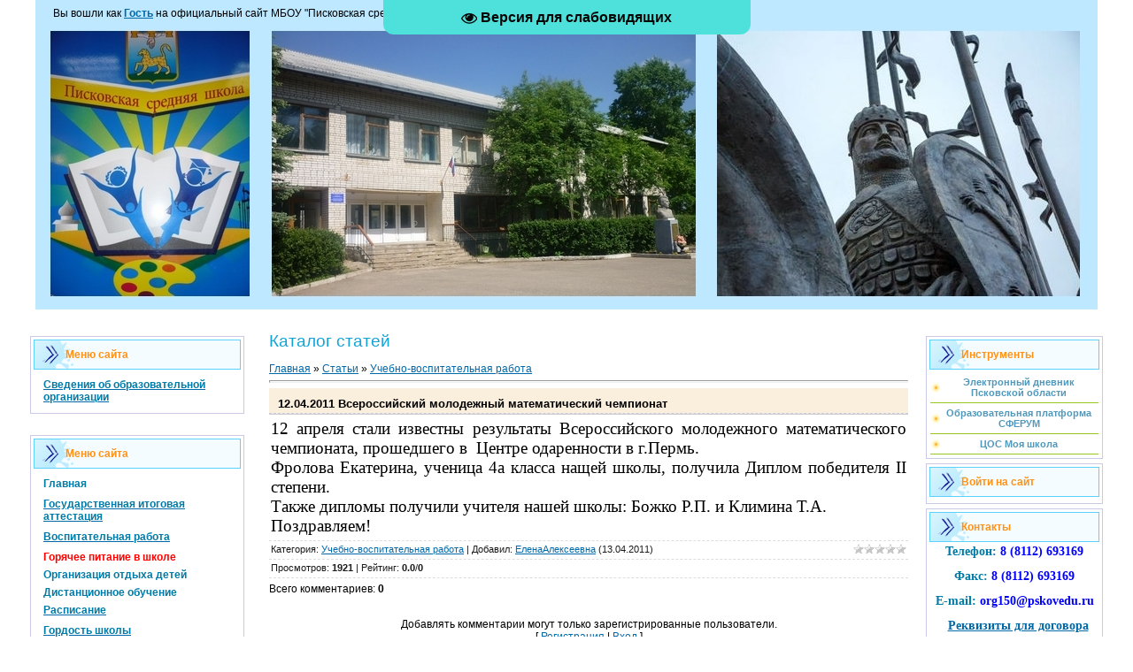

--- FILE ---
content_type: text/html; charset=UTF-8
request_url: https://piscovichi.ru/publ/3-1-0-89
body_size: 12994
content:
<html>
<head>
<meta http-equiv="content-type" content="text/html; charset=UTF-8">
<title>12.04.2011 Всероссийский молодежный математический чемпионат - Учебно-воспитательная работа  - Каталог статей - МБОУ Писковская средняя общеобразовательная школа</title>

<link type="text/css" rel="stylesheet" href="/_st/my.css" />

	<link rel="stylesheet" href="/.s/src/base.min.css?v=221108" />
	<link rel="stylesheet" href="/.s/src/layer1.min.css?v=221108" />

	<script src="/.s/src/jquery-1.12.4.min.js"></script>
	
	<script src="/.s/src/uwnd.min.js?v=221108"></script>
	<script src="//s727.ucoz.net/cgi/uutils.fcg?a=uSD&ca=2&ug=999&isp=1&r=0.383187825225662"></script>
	<link rel="stylesheet" href="/.s/src/ulightbox/ulightbox.min.css" />
	<link rel="stylesheet" href="/.s/src/social.css" />
	<script src="/.s/src/ulightbox/ulightbox.min.js"></script>
	<script src="/.s/src/visually_impaired.min.js"></script>
	<script>
/* --- UCOZ-JS-DATA --- */
window.uCoz = {"sign":{"5255":"Помощник","3125":"Закрыть","7251":"Запрошенный контент не может быть загружен. Пожалуйста, попробуйте позже.","7252":"Предыдущий","7253":"Начать слайд-шоу","7254":"Изменить размер","5458":"Следующий","7287":"Перейти на страницу с фотографией."},"language":"ru","module":"publ","layerType":1,"ssid":"407157221261574536143","uLightboxType":1,"country":"US","site":{"id":"0piscovichi","host":"piscovichi.ucoz.ru","domain":"piscovichi.ru"}};
/* --- UCOZ-JS-CODE --- */
	var uhe    = 2;
	var lng    = 'ru';
	var has    = 0;
	var imgs   = 0;
	var bg     = 1;
	var hwidth = 0;
	var bgs    = [1, 2 ];
	var fonts  = [18,20,22,24,26,28];
	var eyeSVG = '<?xml version="1.0" encoding="utf-8"?><svg width="18" height="18" viewBox="0 0 1750 1750" xmlns="http://www.w3.org/2000/svg"><path fill="#050505" d="M1664 960q-152-236-381-353 61 104 61 225 0 185-131.5 316.5t-316.5 131.5-316.5-131.5-131.5-316.5q0-121 61-225-229 117-381 353 133 205 333.5 326.5t434.5 121.5 434.5-121.5 333.5-326.5zm-720-384q0-20-14-34t-34-14q-125 0-214.5 89.5t-89.5 214.5q0 20 14 34t34 14 34-14 14-34q0-86 61-147t147-61q20 0 34-14t14-34zm848 384q0 34-20 69-140 230-376.5 368.5t-499.5 138.5-499.5-139-376.5-368q-20-35-20-69t20-69q140-229 376.5-368t499.5-139 499.5 139 376.5 368q20 35 20 69z"/></svg>';
	jQuery(function ($) {
		document.body.insertAdjacentHTML('afterBegin', '<a id="uhvb" class="in-body top-centered " style="background-color:#4ee0db; color:#050505; " href="javascript:;" onclick="uvcl();" itemprop="copy">'+eyeSVG+' <b>Версия для слабовидящих</b></a>');
		uhpv(has);
	});
	

		function eRateEntry(select, id, a = 65, mod = 'publ', mark = +select.value, path = '', ajax, soc) {
			if (mod == 'shop') { path = `/${ id }/edit`; ajax = 2; }
			( !!select ? confirm(select.selectedOptions[0].textContent.trim() + '?') : true )
			&& _uPostForm('', { type:'POST', url:'/' + mod + path, data:{ a, id, mark, mod, ajax, ...soc } });
		}

		function updateRateControls(id, newRate) {
			let entryItem = self['entryID' + id] || self['comEnt' + id];
			let rateWrapper = entryItem.querySelector('.u-rate-wrapper');
			if (rateWrapper && newRate) rateWrapper.innerHTML = newRate;
			if (entryItem) entryItem.querySelectorAll('.u-rate-btn').forEach(btn => btn.remove())
		}
 function uSocialLogin(t) {
			var params = {"yandex":{"height":515,"width":870},"vkontakte":{"height":400,"width":790},"ok":{"height":390,"width":710}};
			var ref = escape(location.protocol + '//' + ('piscovichi.ru' || location.hostname) + location.pathname + ((location.hash ? ( location.search ? location.search + '&' : '?' ) + 'rnd=' + Date.now() + location.hash : ( location.search || '' ))));
			window.open('/'+t+'?ref='+ref,'conwin','width='+params[t].width+',height='+params[t].height+',status=1,resizable=1,left='+parseInt((screen.availWidth/2)-(params[t].width/2))+',top='+parseInt((screen.availHeight/2)-(params[t].height/2)-20)+'screenX='+parseInt((screen.availWidth/2)-(params[t].width/2))+',screenY='+parseInt((screen.availHeight/2)-(params[t].height/2)-20));
			return false;
		}
		function TelegramAuth(user){
			user['a'] = 9; user['m'] = 'telegram';
			_uPostForm('', {type: 'POST', url: '/index/sub', data: user});
		}
function loginPopupForm(params = {}) { new _uWnd('LF', ' ', -250, -100, { closeonesc:1, resize:1 }, { url:'/index/40' + (params.urlParams ? '?'+params.urlParams : '') }) }
/* --- UCOZ-JS-END --- */
</script>

	<style>.UhideBlock{display:none; }</style>
	<script type="text/javascript">new Image().src = "//counter.yadro.ru/hit;noadsru?r"+escape(document.referrer)+(screen&&";s"+screen.width+"*"+screen.height+"*"+(screen.colorDepth||screen.pixelDepth))+";u"+escape(document.URL)+";"+Date.now();</script>
</head>

<body>
<div id="utbr8214" rel="s727"></div>
<div id="contanier" align="center">
<!--U1AHEADER1Z--><td< td=""></td<><table border="0" cellpadding="0" cellspacing="0" class="header" #050505="">
<tbody><tr><td class="data-block"> <a>Вы вошли как </a><a href=""><b>Гость</b></a>&nbsp;на официальный сайт МБОУ "Писковская средняя общеобразовательная школа" |&nbsp;<a href="/index/10">Выход</a><br></td></tr>
<tr><td <tr=""><td< td=""></td<></td><td rowspan="1"><br></td><td rowspan="1"><br></td></tr></tbody></table>&nbsp;&nbsp;<!--/U1AHEADER1Z-->

<!-- <middle> -->
<table border="0" cellpadding="0" cellspacing="0" width="1212">
<tr>
<td valign="top" style="width:200px;">
<!--U1CLEFTER1Z-->
<!-- <block1202> -->
<table class="boxTable"><tbody><tr><th><!-- <bt> -->Меню сайта<!-- </bt> --></th></tr><tr><td class="boxContent"><!-- <bc> --><ul id="sliding-navigation">
<a onclick="$('#menu10').slideToggle('slow');" href="javascript://"><li class="sliding-element"><h3>Сведения об образовательной организации</h3></li></a> 
</font><div id="menu10" style="display: none;"><font color="#007ba7"> 

<li class="sliding-element"><a href="https://org150.pskovedu.ru/page/org150_open_data?ID=150 "onclick="window.open(this.href, '', 'resizable=no,status=no,location=no,toolbar=no,menubar=no,fullscreen=no,scrollbars=no,dependent=no,width=1250,left=200,height=700,top=100'); return false;"><strong><font color="#007ba7">- > Основные сведения</font></strong></a></li><font color="#007ba7">
 
<li class="sliding-element"><a href="https://org150.pskovedu.ru/page/org150_open_data?ID=150&TYPE=strucure "onclick="window.open(this.href, '', 'resizable=no,status=no,location=no,toolbar=no,menubar=no,fullscreen=no,scrollbars=no,dependent=no,width=1250,left=200,height=700,top=100'); return false;"><strong><font color="#007ba7">- > Структура и органы управления ОО</font></strong></a></li><font color="#007ba7">
 

<a onclick="$('#menu11').slideToggle('slow');" href="javascript://"><li class="sliding-element"><h3>- > Документы</h3></li></a> 
<div id="menu11" style="display: none;">
<li class="sliding-element"><a href="https://org150.pskovedu.ru/page/org150_open_data?ID=150&TYPE=docs "onclick="window.open(this.href, '', 'resizable=no,status=no,location=no,toolbar=no,menubar=no,fullscreen=no,scrollbars=no,dependent=no,width=1250,left=200,height=700,top=100'); return false;"><strong><font color="#ff0000">- Писковская школа</font></strong></a></li><font color="#ff0000"> 
<li class="sliding-element"><a href="https://org149.pskovedu.ru/page/org149_open_data?ID=149&TYPE=docs "onclick="window.open(this.href, '', 'resizable=no,status=no,location=no,toolbar=no,menubar=no,fullscreen=no,scrollbars=no,dependent=no,width=1250,left=200,height=700,top=100'); return false;"><strong><font color="#ff0000">- Остенская школа</font></strong></a></li><font color="#ff0000">
<li class="sliding-element"><a href="https://org423.pskovedu.ru/page/org423_open_data?ID=423&TYPE=docs "onclick="window.open(this.href, '', 'resizable=no,status=no,location=no,toolbar=no,menubar=no,fullscreen=no,scrollbars=no,dependent=no,width=1250,left=200,height=700,top=100'); return false;"><strong><font color="#ff0000">- Верхолинская школа</font></strong></a></li><font color="#ff0000">
<li class="sliding-element"><a href="https://org414.pskovedu.ru/page/org414_open_data?ID=414&TYPE=docs "onclick="window.open(this.href, '', 'resizable=no,status=no,location=no,toolbar=no,menubar=no,fullscreen=no,scrollbars=no,dependent=no,width=1250,left=200,height=700,top=100'); return false;"><strong><font color="#ff0000">- Залитская школа</font></strong></a></li><font color="#ff0000">
<li class="sliding-element"><a href="https://org2155.pskovedu.ru/page/org2155_open_data?ID=2155&TYPE=docs "onclick="window.open(this.href, '', 'resizable=no,status=no,location=no,toolbar=no,menubar=no,fullscreen=no,scrollbars=no,dependent=no,width=1250,left=200,height=700,top=100'); return false;"><strong><font color="#ff0000">- Детский сад "Рябинушка"</font></strong></a></li><font color="#ff0000">
<li class="sliding-element"><a href="https://org2152.pskovedu.ru/page/org2152_open_data?ID=2152&TYPE=docs "onclick="window.open(this.href, '', 'resizable=no,status=no,location=no,toolbar=no,menubar=no,fullscreen=no,scrollbars=no,dependent=no,width=1250,left=200,height=700,top=100'); return false;"><strong><font color="#ff0000">- Детский сад "Родничок"</font></strong></a></li><font color="#ff0000">
<li class="sliding-element"><a href="https://org2210.pskovedu.ru/page/org2210_open_data?ID=2210&TYPE=docs "onclick="window.open(this.href, '', 'resizable=no,status=no,location=no,toolbar=no,menubar=no,fullscreen=no,scrollbars=no,dependent=no,width=1250,left=200,height=700,top=100'); return false;"><strong><font color="#ff0000">- Детский сад "Страна детства"</font></strong></a></li><font color="#ff0000">
</div><font color="#007ba7">


<a onclick="$('#menu12').slideToggle('slow');" href="javascript://"><li class="sliding-element"><h3>- > Образование</h3></li></a> 
</font><div id="menu12" style="display: none;"><font color="#007ba7"> 
<li class="sliding-element"><a href="https://org150.pskovedu.ru/page/org150_open_data?ID=150&TYPE=soderganie "onclick="window.open(this.href, '', 'resizable=no,status=no,location=no,toolbar=no,menubar=no,fullscreen=no,scrollbars=no,dependent=no,width=1250,left=200,height=700,top=100'); return false;"><strong><font color="#ff0000">- Писковская школа</font></strong></a></li><font color="#ff0000"> 
<li class="sliding-element"><a href="https://org149.pskovedu.ru/page/org149_open_data?ID=149&TYPE=soderganie "onclick="window.open(this.href, '', 'resizable=no,status=no,location=no,toolbar=no,menubar=no,fullscreen=no,scrollbars=no,dependent=no,width=1250,left=200,height=700,top=100'); return false;"><strong><font color="#ff0000">- Остенская школа</font></strong></a></li><font color="#ff0000">
<li class="sliding-element"><a href="https://org423.pskovedu.ru/page/org423_open_data?ID=423&TYPE=soderganie "onclick="window.open(this.href, '', 'resizable=no,status=no,location=no,toolbar=no,menubar=no,fullscreen=no,scrollbars=no,dependent=no,width=1250,left=200,height=700,top=100'); return false;"><strong><font color="#ff0000">- Верхолинская школа</font></strong></a></li><font color="#ff0000">
<li class="sliding-element"><a href="https://org414.pskovedu.ru/page/org414_open_data?ID=414&TYPE=soderganie "onclick="window.open(this.href, '', 'resizable=no,status=no,location=no,toolbar=no,menubar=no,fullscreen=no,scrollbars=no,dependent=no,width=1250,left=200,height=700,top=100'); return false;"><strong><font color="#ff0000">- Залитская школа</font></strong></a></li><font color="#ff0000">
<li class="sliding-element"><a href="https://org2155.pskovedu.ru/page/org2155_open_data?ID=2155&TYPE=soderganie "onclick="window.open(this.href, '', 'resizable=no,status=no,location=no,toolbar=no,menubar=no,fullscreen=no,scrollbars=no,dependent=no,width=1250,left=200,height=700,top=100'); return false;"><strong><font color="#ff0000">- Детский сад "Рябинушка"</font></strong></a></li><font color="#ff0000">
<li class="sliding-element"><a href="https://org2152.pskovedu.ru/page/org2152_open_data?ID=2152&TYPE=soderganie "onclick="window.open(this.href, '', 'resizable=no,status=no,location=no,toolbar=no,menubar=no,fullscreen=no,scrollbars=no,dependent=no,width=1250,left=200,height=700,top=100'); return false;"><strong><font color="#ff0000">- Детский сад "Родничок"</font></strong></a></li><font color="#ff0000">
<li class="sliding-element"><a href="https://org2210.pskovedu.ru/page/org2210_open_data?ID=2210&TYPE=soderganie "onclick="window.open(this.href, '', 'resizable=no,status=no,location=no,toolbar=no,menubar=no,fullscreen=no,scrollbars=no,dependent=no,width=1250,left=200,height=700,top=100'); return false;"><strong><font color="#ff0000">- Детский сад "Страна детства"</font></strong></a></li><font color="#ff0000">
</div>


<li class="sliding-element"><a href="https://org150.pskovedu.ru/page/org150_open_data?ID=150&TYPE=management "onclick="window.open(this.href, '', 'resizable=no,status=no,location=no,toolbar=no,menubar=no,fullscreen=no,scrollbars=no,dependent=no,width=1250,left=200,height=700,top=100'); return false;"><strong><font color="#007ba7">- > Руководство</font></strong></a></li><font color="#007ba7">
 
<li class="sliding-element"><a href="https://org150.pskovedu.ru/page/org150_open_data?ID=150&TYPE=kadri "onclick="window.open(this.href, '', 'resizable=no,status=no,location=no,toolbar=no,menubar=no,fullscreen=no,scrollbars=no,dependent=no,width=1250,left=200,height=700,top=100'); return false;"><strong><font color="#007ba7">- > Педагогический состав</font></strong></a></li><font color="#007ba7">
 
<li class="sliding-element"><a href="https://org150.pskovedu.ru/page/org150_open_data?ID=150&TYPE=mth "onclick="window.open(this.href, '', 'resizable=no,status=no,location=no,toolbar=no,menubar=no,fullscreen=no,scrollbars=no,dependent=no,width=1250,left=200,height=700,top=100'); return false;"><strong><font color="#007ba7">- > Материально-техническое обеспечение и оснащенность образовательного процесса. Доступная среда</font></strong></a></li><font color="#007ba7">
 
<li class="sliding-element"><a href="https://org150.pskovedu.ru/page/org150_open_data?ID=150&TYPE=soc_usl "onclick="window.open(this.href, '', 'resizable=no,status=no,location=no,toolbar=no,menubar=no,fullscreen=no,scrollbars=no,dependent=no,width=1250,left=200,height=700,top=100'); return false;"><strong><font color="#007ba7">- > Стипендии и меры поддержки обучающихся</font></strong></a></li><font color="#007ba7">
 
<li class="sliding-element"><a href="https://org150.pskovedu.ru/page/org150_open_data?ID=150&TYPE=platnie "onclick="window.open(this.href, '', 'resizable=no,status=no,location=no,toolbar=no,menubar=no,fullscreen=no,scrollbars=no,dependent=no,width=1250,left=200,height=700,top=100'); return false;"><strong><font color="#007ba7">- > Платные образовательные услуги</font></strong></a></li><font color="#007ba7">
 
<li class="sliding-element"><a href="https://org150.pskovedu.ru/page/org150_open_data?ID=150&TYPE=fin-hoz "onclick="window.open(this.href, '', 'resizable=no,status=no,location=no,toolbar=no,menubar=no,fullscreen=no,scrollbars=no,dependent=no,width=1250,left=200,height=700,top=100'); return false;"><strong><font color="#007ba7">- > Финансово-хозяйственная деятельность</font></strong></a></li><font color="#007ba7">


<a onclick="$('#menu13').slideToggle('slow');" href="javascript://"><li class="sliding-element"><h3>- > Вакантные места для приема (перевода) обучающихся</h3></li></a> 
</font><div id="menu13" style="display: none;"><font color="#007ba7"> 
<li class="sliding-element"><a href="https://org150.pskovedu.ru/page/org150_open_data?ID=150&TYPE=vakantnie "onclick="window.open(this.href, '', 'resizable=no,status=no,location=no,toolbar=no,menubar=no,fullscreen=no,scrollbars=no,dependent=no,width=1250,left=200,height=700,top=100'); return false;"><strong><font color="#ff0000">- Писковская школа</font></strong></a></li><font color="#ff0000"> 
<li class="sliding-element"><a href="https://org149.pskovedu.ru/page/org149_open_data?ID=149&TYPE=vakantnie "onclick="window.open(this.href, '', 'resizable=no,status=no,location=no,toolbar=no,menubar=no,fullscreen=no,scrollbars=no,dependent=no,width=1250,left=200,height=700,top=100'); return false;"><strong><font color="#ff0000">- Остенская школа</font></strong></a></li><font color="#ff0000">
<li class="sliding-element"><a href="https://org423.pskovedu.ru/page/org423_open_data?ID=423&TYPE=vakantnie "onclick="window.open(this.href, '', 'resizable=no,status=no,location=no,toolbar=no,menubar=no,fullscreen=no,scrollbars=no,dependent=no,width=1250,left=200,height=700,top=100'); return false;"><strong><font color="#ff0000">- Верхолинская школа</font></strong></a></li><font color="#ff0000">
<li class="sliding-element"><a href="https://org414.pskovedu.ru/page/org414_open_data?ID=414&TYPE=vakantnie "onclick="window.open(this.href, '', 'resizable=no,status=no,location=no,toolbar=no,menubar=no,fullscreen=no,scrollbars=no,dependent=no,width=1250,left=200,height=700,top=100'); return false;"><strong><font color="#ff0000">- Залитская школа</font></strong></a></li><font color="#ff0000">
<li class="sliding-element"><a href="https://org2155.pskovedu.ru/page/org2155_open_data?ID=2155&TYPE=vakantnie "onclick="window.open(this.href, '', 'resizable=no,status=no,location=no,toolbar=no,menubar=no,fullscreen=no,scrollbars=no,dependent=no,width=1250,left=200,height=700,top=100'); return false;"><strong><font color="#ff0000">- Детский сад "Рябинушка"</font></strong></a></li><font color="#ff0000">
<li class="sliding-element"><a href="https://org2152.pskovedu.ru/page/org2152_open_data?ID=2152&TYPE=vakantnie "onclick="window.open(this.href, '', 'resizable=no,status=no,location=no,toolbar=no,menubar=no,fullscreen=no,scrollbars=no,dependent=no,width=1250,left=200,height=700,top=100'); return false;"><strong><font color="#ff0000">- Детский сад "Родничок"</font></strong></a></li><font color="#ff0000">
<li class="sliding-element"><a href="https://org2210.pskovedu.ru/page/org2210_open_data?ID=2210&TYPE=vakantnie "onclick="window.open(this.href, '', 'resizable=no,status=no,location=no,toolbar=no,menubar=no,fullscreen=no,scrollbars=no,dependent=no,width=1250,left=200,height=700,top=100'); return false;"><strong><font color="#ff0000">- Детский сад "Страна детства"</font></strong></a></li><font color="#ff0000">
</div>



<li class="sliding-element"><a href="https://org150.pskovedu.ru/page/org150_open_data?ID=150&TYPE=infsec "onclick="window.open(this.href, '', 'resizable=no,status=no,location=no,toolbar=no,menubar=no,fullscreen=no,scrollbars=no,dependent=no,width=1250,left=200,height=700,top=100'); return false;"><strong><font color="#007ba7">- > Информационная безопасность</font></strong></a></li><font color="#007ba7">
 
<li class="sliding-element"><a href="https://org150.pskovedu.ru/page/org150_open_data?ID=150&TYPE=international "onclick="window.open(this.href, '', 'resizable=no,status=no,location=no,toolbar=no,menubar=no,fullscreen=no,scrollbars=no,dependent=no,width=1250,left=200,height=700,top=100'); return false;"><strong><font color="#007ba7">- > Международное сотрудничество</font></strong></a></li><font color="#007ba7">

<li class="sliding-element"><a href="https://org150.pskovedu.ru/page/org150_open_data?ID=150&TYPE=food "onclick="window.open(this.href, '', 'resizable=no,status=no,location=no,toolbar=no,menubar=no,fullscreen=no,scrollbars=no,dependent=no,width=1250,left=200,height=700,top=100'); return false;"><strong><font color="#007ba7">- > Организация питания в образовательной организации</font></strong></a></li><font color="#007ba7">

 
 </ul><!-- </bc> --></font></font></font></font></font></font></font></font></font></font></font></font></font></font></font></div></ul></div></td></tr></tbody></table><br>
<!-- </block1202> -->

<!-- <block1844> -->
<table class="boxTable"><tbody><tr><th><!-- <bt> -->Меню сайта<!-- </bt> --></th></tr><tr><td class="boxContent"><!-- <bc> --><div align="left"> 
 <ul id="sliding-navigation"> 
 <div id="menu1">
 <li class="sliding-element"><a href="/"><strong><font color="#007ba7">Главная</font></strong></a></li><font color="#007ba7"> 
 </font>
 <ul id="sliding-navigation"><font color="#007ba7"> 
<a onclick="$('#menu4').slideToggle('slow');" href="javascript://"><li class="sliding-element"><h3>Государственная итоговая аттестация</h3></li></a> 
 <ul id="sliding-navigation"> 
 <div id="menu4" style="display: none;"> 
 <li class="sliding-element"><a href="http://piscovichi.ru/index/0-151"><strong><font color="#ff0000">- ЕГЭ</font></strong></a></li><font color="#ff0000"> 
 <li class="sliding-element"><a href="http://piscovichi.ru/index/0-152"><strong><font color="#ff0000">- ОГЭ</font></strong></a></li><font color="#ff0000"> 
 </font></font></font></font></div><font color="#ff0000"><font color="#ff0000"><font color="#ff0000"> 
 </font></font></font></ul><font color="#ff0000"><font color="#ff0000"><font color="#ff0000">

<a onclick="$('#menu6').slideToggle('slow');" href="javascript://"><li class="sliding-element"><h3>Воспитательная работа</h3></li></a> 
 <ul id="sliding-navigation"> 
 <div id="menu6" style="display: none;"> 
 <li class="sliding-element"><a href="http://piscovichi.ru/load/3-1-0-103"><strong><font color="#ff0000">- Социально-психологическое тестирование</font></strong></a></li><font color="#ff0000"> 
 <li class="sliding-element"><a href="http://piscovichi.ru/load/3-1-0-111"><strong><font color="#ff0000">- Ответственное родительство</font></strong></a></li><font color="#ff0000">
 <li class="sliding-element"><a href="http://piscovichi.ru/load/3-1-0-113"><strong><font color="#ff0000">- Профилактическая работа</font></strong></a></li><font color="#ff0000"> 
<li class="sliding-element"><a href="http://piscovichi.ru/load/3-1-0-112"><strong><font color="#ff0000">- Документы</font></strong></a></li><font color="#ff0000"> 
<li class="sliding-element"><a href="http://piscovichi.ru/load/3-1-0-115"><strong><font color="#ff0000">- Информация</font></strong></a></li><font color="#ff0000">
 </font></font></font></font></div><font color="#ff0000"><font color="#ff0000"><font color="#ff0000"> 
 </font></font></font></ul><font color="#ff0000"><font color="#ff0000"><font color="#ff0000">

 <li class="sliding-element"><a href="http://piscovichi.ru/load/10-1-0-106"><strong><font color="#ff0000">Горячее питание в школе</font></strong></a></li><font color="#ff0000"> 
 <li class="sliding-element"><a href="http://piscovichi.ru/load/5-1-0-116"><strong><font color="#007ba7">Организация отдыха детей</font></strong></a></li><font color="#007ba7">
 
 <li class="sliding-element"><a href="http://piscovichi.ru/load/4-1-0-105"><strong><font color="#007ba7">Дистанционное обучение</font></strong></a></li><font color="#007ba7"> 


 
 <a onclick="$('#menu9').slideToggle('slow');" href="javascript://"><li class="sliding-element"><h3>Расписание</h3></li></a> 
 <ul id="sliding-navigation"> 
 <div id="menu9" style="display: none;"> 
 <li class="sliding-element"><a href="http://piscovichi.ru/load/raspisanie/raspisanie_zvonkov/6-1-0-22"><strong><font color="#ff0000">- звонков</font></strong></a></li><font color="#ff0000"> 
 <li class="sliding-element"><a href="http://piscovichi.ru/load/raspisanie/raspisanie/6-1-0-21"><strong><font color="#ff0000">- ежедневное</font></strong></a></li><font color="#ff0000"> 
 <li class="sliding-element"><a href="https://piscovichi.ru/Documents/4obrazovanie/2025-2026/raspisanie_na_2025-2026.pdf" target="_blank"><strong><font color="#ff0000">- уроков</font></strong></a></li><font color="#ff0000"> 
 <li class="sliding-element"><a href="https://piscovichi.ru/Documents/4obrazovanie/2025-2026/kug_2025-2026.pdf" target="_blank"><strong><font color="#ff0000">- годовой календарный график</font></strong></a></li><font color="#ff0000"> 
<li class="sliding-element"><a href="https://pskovedu.ru/docs/download/173B4C620DAD35216B030813F026DCA9" target="_blank"><strong><font color="#ff0000">- график проведения оценочных процедур</font></strong></a></li><font color="#ff0000"> 
 </font></font></font></font></div><font color="#ff0000"><font color="#ff0000"><font color="#ff0000"> 
 </font></font></font></ul><font color="#ff0000"><font color="#ff0000"><font color="#ff0000">
 <ul id="sliding-navigation"> 
<a onclick="$('#menu2').slideToggle('slow');" href="javascript://"><li class="sliding-element"><h3>Гордость школы</h3></li></a> 
 <div id="menu2" style="display: none;"> 
 <li class="sliding-element"><a href="http://piscovichi.ru/index/pedagogi_veterany/0-37"><strong><font color="#ff0000">- Педагоги-ветераны</font></strong></a></li><font color="#ff0000"> 
 <li class="sliding-element"><a href="http://piscovichi.ru/index/0-177"><strong><font color="#ff0000">- Директора</font></strong></a></li><font color="#ff0000"> 
 <li class="sliding-element"><a href="http://piscovichi.ru/index/izvestnye_vypuskniki/0-38"><strong><font color="#ff0000">- Известные выпускники</font></strong></a></li><font color="#ff0000">
 <li class="sliding-element"><a href="http://piscovichi.ru/index/medalisty/0-39"><strong><font color="#ff0000">- Медалисты</font></strong></a></li><font color="#ff0000"> 
 </font></font></font></div><font color="#ff0000"><font color="#ff0000"><font color="#ff0000"> 
 </font></font></font></ul><font color="#ff0000"><font color="#ff0000"><font color="#ff0000"> 
 <li class="sliding-element"><a href="http://piscovichi.ru/index/0-216"><strong><font color="#007ba7">Итоги работы школьного исследовательского общества</font></strong></a></li><font color="#007ba7">
 
 <li class="sliding-element"><a href="https://piscovichi.ru/load/10-1-0-100"><strong><font color="#007ba7">Точка Роста</font></strong></a></li><font color="#007ba7"> 
 <li class="sliding-element"><a href="https://piscovichi.ru/load/7-1-0-128"><strong><font color="#007ba7">Библиотека</font></strong></a></li><font color="#007ba7"> 
 <li class="sliding-element"><a href="http://piscovichi.ru//index/bezopasnost_uvp/0-24"><strong><font color="#007ba7">Комплексная безопасность</font></strong></a></li><font color="#007ba7"> 
 <li class="sliding-element"><a href="http://piscovichi.ru/index/0-223"><strong><font color="#ff0000">Телефоны Горячих линий</font></strong></a></li><font color="#ff0000"> 
 <li class="sliding-element"><a href="http://piscovichi.ru/index/0-193"><strong><font color="#007ba7">Антикоррупционная политика</font></strong></a></li><font color="#007ba7">
 <li class="sliding-element"><a href="http://piscovichi.ru/index/0-2"><strong><font color="#007ba7">О школе</font></strong></a></li><font color="#007ba7"> 
 <li class="sliding-element"><a href="http://piscovichi.ru/index/o_sajte/0-166"><strong><font color="#007ba7">О сайте</font></strong></a></li><!-- </bc> --></font></font></font></font></font></font></font></font></font></font></font></font></font></font></font></div></ul></div></td></tr></tbody></table><br>
<!-- </block1844> -->

<!-- <block1200> -->
<table class="boxTable"><tbody><tr><th><!-- <bt> -->Новостная лента<!-- </bt> --></th></tr><tr><td class="boxContent"><!-- <bc> --><div align="left"> 
 <ul id="sliding-navigation"> 
 <a onclick="$('#menu20').slideToggle('slow');" href="javascript://"><li class="sliding-element"><h3>По тематике</h3></li></a> 
 <div id="menu20" style="display: none;"> 
<li class="sliding-element"><a href="http://piscovichi.ru/news/1-0-9"><strong><font color="#ff0000">- для родителей</font></strong></a></li><font color="#ff0000">
 <li class="sliding-element"><a href="http://piscovichi.ru/news/1-0-1"><strong><font color="#ff0000">- ученье-свет</font></strong></a></li><font color="#ff0000">
 <li class="sliding-element"><a href="http://piscovichi.ru/news/1-0-3"><strong><font color="#ff0000">- спорт и туризм</font></strong></a></li><font color="#ff0000"> 
 <li class="sliding-element"><a href="http://piscovichi.ru/news/1-0-6"><strong><font color="#ff0000">- конкурсы</font></strong></a></li><font color="#ff0000"> 
 <li class="sliding-element"><a href="http://piscovichi.ru/news/1-0-2"><strong><font color="#ff0000">- праздники</font></strong></a></li><font color="#ff0000"> 
 <li class="sliding-element"><a href="http://piscovichi.ru/news/1-0-4"><strong><font color="#ff0000">- экскурсии</font></strong></a></li><font color="#ff0000"> 
 <li class="sliding-element"><a href="http://piscovichi.ru/news/1-0-5"><strong><font color="#ff0000">- наше творчество</font></strong></a></li><font color="#ff0000"> 
 <li class="sliding-element"><a href="http://piscovichi.ru/news/1-0-7"><strong><font color="#ff0000">- классные часы</font></strong></a></li><font color="#ff0000"> 
 <li class="sliding-element"><a href="http://piscovichi.ru/news/1-0-8"><strong><font color="#ff0000">- оздоровительный лагерь "Непоседы"</font></strong></a></li><font color="#ff0000">
 <li class="sliding-element"><a href="http://piscovichi.ru/news/1-0-10"><strong><font color="#ff0000">- Точка роста</font></strong></a></li><font color="#ff0000"> 
 <li class="sliding-element"><a href="http://piscovichi.ru/news/1-0-11"><strong><font color="#ff0000">- Патриотическое направление</font></strong></a></li><font color="#ff0000"> 
 <li class="sliding-element"><a href="http://piscovichi.ru/news/1-0-12"><strong><font color="#ff0000">- Наши гости</font></strong></a></li><font color="#ff0000"> 
 </font></font></font></font></font></font></font></div><font color="#ff0000"><font color="#ff0000"><font color="#ff0000"> 
 </font></font></font></ul><font color="#ff0000"><font color="#ff0000"><font color="#ff0000">
 <ul id="sliding-navigation"> 
 <a onclick="$('#menu21').slideToggle('slow');" href="javascript://"><li class="sliding-element"><h3>По школам</h3></li></a> 
 <div id="menu21" style="display: none;"> 
 <li class="sliding-element"><a href="http://piscovichi.ru/news/0-0-0-0-17-137"><strong><font color="#ff0000">- Писковская школа</font></strong></a></li><font color="#ff0000">
 <li class="sliding-element"><a href="http://piscovichi.ru/news/0-0-0-0-17-148"><strong><font color="#ff0000">- Остенская школа</font></strong></a></li><font color="#ff0000"> 
 <li class="sliding-element"><a href="http://piscovichi.ru/news/0-0-0-0-17-147"><strong><font color="#ff0000">- Верхолинская школа</font></strong></a></li><font color="#ff0000"> 
 <li class="sliding-element"><a href="http://piscovichi.ru/news/0-0-0-0-17-149" onclick="window.open(this.href, '', 'resizable=no,status=no,location=no,toolbar=no,menubar=no,fullscreen=no,scrollbars=no,dependent=no,width=1000,left=50,height=700,top=50'); return false;" ><strong><font color="#ff0000">- ДОУ Рябинушка</font></strong></a></li><font color="#ff0000"> 
 </font></font></font></font></font></font></font></div><font color="#ff0000"><font color="#ff0000"><font color="#ff0000"> 
 </font></font></font></ul><font color="#ff0000"><font color="#ff0000"><font color="#ff0000"><!-- </bc> --></font></font></font></font></font></font></font></font></font></font></font></font></font></font></font></div></ul></div></td></tr></tbody></table><br>
<!-- </block1200> -->



























































































































































































































































































































































































































































































































































































































































<div style="line-height: 20.8px;"><a href="http://piscovichi.ru/load/10-1-0-100" style="font-family: 'Times New Roman'; font-size: 16px; line-height: 25.6px; text-align: center;"><img alt="" src="https://piscovichi.ru/tochkarosta/image1.jpg" style="width: 250px; height: 133px;"></a></div><div style="line-height: 20.8px;"><br></div>
<div style="line-height: 20.8px;"><a href="http://piscovichi.ru/load/10-1-0-104" style="font-family: 'Times New Roman'; font-size: 16px; line-height: 25.6px; text-align: center;"><img alt="" src="https://piscovichi.ru/Documents/0glavnaya/pobede75/75let.jpg" style="width: 210px; height: 242px;"></a></div><div style="line-height: 10px;"><br></div>
<div style="line-height: 20.8px;"><a href="https://год2020.рф/" style="font-family: 'Times New Roman'; font-size: 16px; line-height: 25.6px; text-align: center;"><img alt="" src="https://piscovichi.ru/Documents/0glavnaya/god_pamjati_i_slavy_2020.png" style="width: 210px; height: 122px;"></a></div><div style="line-height: 10px;"><br></div>

<div style="line-height: 20.8px;"><a href="http://bus.gov.ru/pub/independentRating/main" style="font-family: 'Times New Roman'; font-size: 16px; line-height: 25.6px; text-align: center;"><img alt="" src="https://piscovichi.ru/Documents/0glavnaya/2017-11-30_11-16-182.png" style="width: 230px; height: 58px;"></a></div><div style="line-height: 20.8px;"><br></div>
<div style="line-height: 20.8px;"><a href="http://piscovichi.ru/load/10-1-0-97" style="font-family: 'Times New Roman'; font-size: 16px; line-height: 25.6px; text-align: center;"><img alt="" src="https://piscovichi.ru/Documents/0glavnaya/GTO/logo_GTO.jpg" style="width: 250px; height: 173px;"></a></div><div style="line-height: 20.8px;"><br></div>
<div style="line-height: 20.8px;"><a href="http://piscovichi.ru/load/10-1-0-107" style="font-family: 'Times New Roman'; font-size: 16px; line-height: 25.6px; text-align: center;"><img alt="" src="https://piscovichi.ru/Documents/0glavnaya/olimp/pjat_kolec2.jpg" style="width: 250px; height: 140px;"></a></div><div style="line-height: 20.8px;"><br></div>
<div style="line-height: 20.8px;"><a href="http://one.pskovedu.ru/" target="_blank"><img alt="" src="/Oformlenie/ehd.jpg" style="width: 240px; height: 63px;"></a></div>
<div style="line-height: 20.8px;"><span style="line-height: 20.8px;"><br></span></div><div style="line-height: 20.8px;"><span style="line-height: 20.8px;">&nbsp;&nbsp;</span><a href="https://piscovichi.ru/index/ege/0-151" style="font-size: 16px; line-height: 25.6px; text-align: center;"><img alt="" src="https://piscovichi.ru/Ege/2019/5_ere-1.jpg" style="width: 189px; height: 90px;"></a></div><div style="line-height: 20.8px;"><br></div>
<div style="line-height: 20.8px;"><a href="http://piscovichi.ru/index/gia/0-152" style="font-family: 'Times New Roman'; font-size: 16px; line-height: 25.6px; text-align: center;"><img alt="" src="https://piscovichi.ru/Oge/oge-logo.jpg" style="width: 189px; height: 67px;"></a></div><div style="line-height: 20.8px;"><br></div>
<div style="line-height: 20.8px;"><a href="http://piscovichi.ru/index/0-191" style="font-family: 'Times New Roman'; font-size: 50px; line-height: 25.6px; text-align: center;"><img alt="" src="https://piscovichi.ru/VPR/vpr-1.jpg" style="width: 189px; height: 93px;"></a></div><div style="line-height: 20.8px;"><br></div>
<style type="text/css">
#button-37062 {
cursor: pointer;
text-decoration: none;
display: inline-block;
background: #007fff;
padding: 7px 15px 7px 15px;
color: #ffffff;
font-family: Arial,Helvetica,FreeSans,Liberation Sans;
font-weight: bold;
font-style: normal;
font-size: 16px;
-webkit-box-shadow: 0px 2px 5px 0px #666666;
-khtml-box-shadow: 0px 2px 5px 0px #666666;
-moz-box-shadow: 0px 2px 5px 0px #666666;
-ms-box-shadow: 0px 2px 5px 0px #666666;
-o-box-shadow: 0px 2px 5px 0px #666666;
box-shadow: 0px 2px 5px 0px #666666;
-webkit-border-radius: 5px;
-khtml-border-radius: 5px;
-moz-border-radius: 5px;
-ms-border-radius: 5px;
-o-border-radius: 5px;
border-radius: 5px;
border-width: 1px;
border-style: solid;
border-color: #007fff;
}
</style>
 <script type="text/javascript" src="https://formdesigner.ru/js/widgets/popup.js"></script><a id="button-37062" target="_blank" onclick="FDPopup.open(37062, {'hideCloseBtn':false,'host':'formdesigner.ru','overlay':{'background':'#000000','opacity':0.1}}); return false;" href="http://formdesigner.ru/form/view/37062">Что Вам хотелось бы увидеть на нашем сайте?</a>
<!--/U1CLEFTER1Z-->

</td>

<td valign="top" style="padding:0px 20px 0px 20px;"><h1>Каталог статей</h1><!-- <body> --><table border="0" cellpadding="0" cellspacing="0" width="100%">
<tr>
<td width="80%"><a href="https://piscovichi.ru/"><!--<s5176>-->Главная<!--</s>--></a> &raquo; <a href="/publ/"><!--<s5208>-->Статьи<!--</s>--></a>  &raquo; <a href="/publ/3">Учебно-воспитательная работа</a></td>
<td align="right" style="white-space: nowrap;"></td>
</tr>
</table>
<hr />
<div class="eTitle" style="padding-bottom:3px;">12.04.2011 Всероссийский молодежный математический чемпионат</div>
<table border="0" width="100%" cellspacing="0" cellpadding="2" class="eBlock">
<tr><td class="eText" colspan="2"><font face="Times New Roman"><span style="font-size: 14pt;">12 апреля стали известны результаты Всероссийского молодежного математического чемпионата, прошедшего в&nbsp; Центре одаренности в г.Пермь.<br>Фролова Екатерина, ученица 4а класса нащей школы, получила Диплом победителя II степени.<br>Также дипломы получили учителя нашей школы: Божко Р.П. и Климина Т.А.<br>Поздравляем!<br></span></font> </td></tr>
<tr><td class="eDetails1" colspan="2"><div style="float:right">
		<style type="text/css">
			.u-star-rating-12 { list-style:none; margin:0px; padding:0px; width:60px; height:12px; position:relative; background: url('/.s/img/stars/3/12.png') top left repeat-x }
			.u-star-rating-12 li{ padding:0px; margin:0px; float:left }
			.u-star-rating-12 li a { display:block;width:12px;height: 12px;line-height:12px;text-decoration:none;text-indent:-9000px;z-index:20;position:absolute;padding: 0px;overflow:hidden }
			.u-star-rating-12 li a:hover { background: url('/.s/img/stars/3/12.png') left center;z-index:2;left:0px;border:none }
			.u-star-rating-12 a.u-one-star { left:0px }
			.u-star-rating-12 a.u-one-star:hover { width:12px }
			.u-star-rating-12 a.u-two-stars { left:12px }
			.u-star-rating-12 a.u-two-stars:hover { width:24px }
			.u-star-rating-12 a.u-three-stars { left:24px }
			.u-star-rating-12 a.u-three-stars:hover { width:36px }
			.u-star-rating-12 a.u-four-stars { left:36px }
			.u-star-rating-12 a.u-four-stars:hover { width:48px }
			.u-star-rating-12 a.u-five-stars { left:48px }
			.u-star-rating-12 a.u-five-stars:hover { width:60px }
			.u-star-rating-12 li.u-current-rating { top:0 !important; left:0 !important;margin:0 !important;padding:0 !important;outline:none;background: url('/.s/img/stars/3/12.png') left bottom;position: absolute;height:12px !important;line-height:12px !important;display:block;text-indent:-9000px;z-index:1 }
		</style><script>
			var usrarids = {};
			function ustarrating(id, mark) {
				if (!usrarids[id]) {
					usrarids[id] = 1;
					$(".u-star-li-"+id).hide();
					_uPostForm('', { type:'POST', url:`/publ`, data:{ a:65, id, mark, mod:'publ', ajax:'2' } })
				}
			}
		</script><ul id="uStarRating89" class="uStarRating89 u-star-rating-12" title="Рейтинг: 0.0/0">
			<li id="uCurStarRating89" class="u-current-rating uCurStarRating89" style="width:0%;"></li><li class="u-star-li-89"><a href="javascript:;" onclick="ustarrating('89', 1)" class="u-one-star">1</a></li>
				<li class="u-star-li-89"><a href="javascript:;" onclick="ustarrating('89', 2)" class="u-two-stars">2</a></li>
				<li class="u-star-li-89"><a href="javascript:;" onclick="ustarrating('89', 3)" class="u-three-stars">3</a></li>
				<li class="u-star-li-89"><a href="javascript:;" onclick="ustarrating('89', 4)" class="u-four-stars">4</a></li>
				<li class="u-star-li-89"><a href="javascript:;" onclick="ustarrating('89', 5)" class="u-five-stars">5</a></li></ul></div><!--<s3179>-->Категория<!--</s>-->: <a href="/publ/3">Учебно-воспитательная работа</a> | <!--<s3178>-->Добавил<!--</s>-->: <a href="javascript:;" rel="nofollow" onclick="window.open('/index/8-5', 'up5', 'scrollbars=1,top=0,left=0,resizable=1,width=700,height=375'); return false;">ЕленаАлексеевна</a> (13.04.2011) 
  
</td></tr>
<tr><td class="eDetails2" colspan="2"><!--<s3177>-->Просмотров<!--</s>-->: <b>1921</b> 

| <!--<s3119>-->Рейтинг<!--</s>-->: <b><span id="entRating89">0.0</span></b>/<b><span id="entRated89">0</span></b></td></tr>
</table>



<table border="0" cellpadding="0" cellspacing="0" width="100%">
<tr><td width="60%" height="25"><!--<s5183>-->Всего комментариев<!--</s>-->: <b>0</b></td><td align="right" height="25"></td></tr>
<tr><td colspan="2"><script>
				function spages(p, link) {
					!!link && location.assign(atob(link));
				}
			</script>
			<div id="comments"></div>
			<div id="newEntryT"></div>
			<div id="allEntries"></div>
			<div id="newEntryB"></div><script>
			
		Object.assign(uCoz.spam ??= {}, {
			config : {
				scopeID  : 0,
				idPrefix : 'comEnt',
			},
			sign : {
				spam            : 'Спам',
				notSpam         : 'Не спам',
				hidden          : 'Спам-сообщение скрыто.',
				shown           : 'Спам-сообщение показано.',
				show            : 'Показать',
				hide            : 'Скрыть',
				admSpam         : 'Разрешить жалобы',
				admSpamTitle    : 'Разрешить пользователям сайта помечать это сообщение как спам',
				admNotSpam      : 'Это не спам',
				admNotSpamTitle : 'Пометить как не-спам, запретить пользователям жаловаться на это сообщение',
			},
		})
		
		uCoz.spam.moderPanelNotSpamClick = function(elem) {
			var waitImg = $('<img align="absmiddle" src="/.s/img/fr/EmnAjax.gif">');
			var elem = $(elem);
			elem.find('img').hide();
			elem.append(waitImg);
			var messageID = elem.attr('data-message-id');
			var notSpam   = elem.attr('data-not-spam') ? 0 : 1; // invert - 'data-not-spam' should contain CURRENT 'notspam' status!

			$.post('/index/', {
				a          : 101,
				scope_id   : uCoz.spam.config.scopeID,
				message_id : messageID,
				not_spam   : notSpam
			}).then(function(response) {
				waitImg.remove();
				elem.find('img').show();
				if (response.error) {
					alert(response.error);
					return;
				}
				if (response.status == 'admin_message_not_spam') {
					elem.attr('data-not-spam', true).find('img').attr('src', '/.s/img/spamfilter/notspam-active.gif');
					$('#del-as-spam-' + messageID).hide();
				} else {
					elem.removeAttr('data-not-spam').find('img').attr('src', '/.s/img/spamfilter/notspam.gif');
					$('#del-as-spam-' + messageID).show();
				}
				//console.log(response);
			});

			return false;
		};

		uCoz.spam.report = function(scopeID, messageID, notSpam, callback, context) {
			return $.post('/index/', {
				a: 101,
				scope_id   : scopeID,
				message_id : messageID,
				not_spam   : notSpam
			}).then(function(response) {
				if (callback) {
					callback.call(context || window, response, context);
				} else {
					window.console && console.log && console.log('uCoz.spam.report: message #' + messageID, response);
				}
			});
		};

		uCoz.spam.reportDOM = function(event) {
			if (event.preventDefault ) event.preventDefault();
			var elem      = $(this);
			if (elem.hasClass('spam-report-working') ) return false;
			var scopeID   = uCoz.spam.config.scopeID;
			var messageID = elem.attr('data-message-id');
			var notSpam   = elem.attr('data-not-spam');
			var target    = elem.parents('.report-spam-target').eq(0);
			var height    = target.outerHeight(true);
			var margin    = target.css('margin-left');
			elem.html('<img src="/.s/img/wd/1/ajaxs.gif">').addClass('report-spam-working');

			uCoz.spam.report(scopeID, messageID, notSpam, function(response, context) {
				context.elem.text('').removeClass('report-spam-working');
				window.console && console.log && console.log(response); // DEBUG
				response.warning && window.console && console.warn && console.warn( 'uCoz.spam.report: warning: ' + response.warning, response );
				if (response.warning && !response.status) {
					// non-critical warnings, may occur if user reloads cached page:
					if (response.warning == 'already_reported' ) response.status = 'message_spam';
					if (response.warning == 'not_reported'     ) response.status = 'message_not_spam';
				}
				if (response.error) {
					context.target.html('<div style="height: ' + context.height + 'px; line-height: ' + context.height + 'px; color: red; font-weight: bold; text-align: center;">' + response.error + '</div>');
				} else if (response.status) {
					if (response.status == 'message_spam') {
						context.elem.text(uCoz.spam.sign.notSpam).attr('data-not-spam', '1');
						var toggle = $('#report-spam-toggle-wrapper-' + response.message_id);
						if (toggle.length) {
							toggle.find('.report-spam-toggle-text').text(uCoz.spam.sign.hidden);
							toggle.find('.report-spam-toggle-button').text(uCoz.spam.sign.show);
						} else {
							toggle = $('<div id="report-spam-toggle-wrapper-' + response.message_id + '" class="report-spam-toggle-wrapper" style="' + (context.margin ? 'margin-left: ' + context.margin : '') + '"><span class="report-spam-toggle-text">' + uCoz.spam.sign.hidden + '</span> <a class="report-spam-toggle-button" data-target="#' + uCoz.spam.config.idPrefix + response.message_id + '" href="javascript:;">' + uCoz.spam.sign.show + '</a></div>').hide().insertBefore(context.target);
							uCoz.spam.handleDOM(toggle);
						}
						context.target.addClass('report-spam-hidden').fadeOut('fast', function() {
							toggle.fadeIn('fast');
						});
					} else if (response.status == 'message_not_spam') {
						context.elem.text(uCoz.spam.sign.spam).attr('data-not-spam', '0');
						$('#report-spam-toggle-wrapper-' + response.message_id).fadeOut('fast');
						$('#' + uCoz.spam.config.idPrefix + response.message_id).removeClass('report-spam-hidden').show();
					} else if (response.status == 'admin_message_not_spam') {
						elem.text(uCoz.spam.sign.admSpam).attr('title', uCoz.spam.sign.admSpamTitle).attr('data-not-spam', '0');
					} else if (response.status == 'admin_message_spam') {
						elem.text(uCoz.spam.sign.admNotSpam).attr('title', uCoz.spam.sign.admNotSpamTitle).attr('data-not-spam', '1');
					} else {
						alert('uCoz.spam.report: unknown status: ' + response.status);
					}
				} else {
					context.target.remove(); // no status returned by the server - remove message (from DOM).
				}
			}, { elem: elem, target: target, height: height, margin: margin });

			return false;
		};

		uCoz.spam.handleDOM = function(within) {
			within = $(within || 'body');
			within.find('.report-spam-wrap').each(function() {
				var elem = $(this);
				elem.parent().prepend(elem);
			});
			within.find('.report-spam-toggle-button').not('.report-spam-handled').click(function(event) {
				if (event.preventDefault ) event.preventDefault();
				var elem    = $(this);
				var wrapper = elem.parents('.report-spam-toggle-wrapper');
				var text    = wrapper.find('.report-spam-toggle-text');
				var target  = elem.attr('data-target');
				target      = $(target);
				target.slideToggle('fast', function() {
					if (target.is(':visible')) {
						wrapper.addClass('report-spam-toggle-shown');
						text.text(uCoz.spam.sign.shown);
						elem.text(uCoz.spam.sign.hide);
					} else {
						wrapper.removeClass('report-spam-toggle-shown');
						text.text(uCoz.spam.sign.hidden);
						elem.text(uCoz.spam.sign.show);
					}
				});
				return false;
			}).addClass('report-spam-handled');
			within.find('.report-spam-remove').not('.report-spam-handled').click(function(event) {
				if (event.preventDefault ) event.preventDefault();
				var messageID = $(this).attr('data-message-id');
				del_item(messageID, 1);
				return false;
			}).addClass('report-spam-handled');
			within.find('.report-spam-btn').not('.report-spam-handled').click(uCoz.spam.reportDOM).addClass('report-spam-handled');
			window.console && console.log && console.log('uCoz.spam.handleDOM: done.');
			try { if (uCoz.manageCommentControls) { uCoz.manageCommentControls() } } catch(e) { window.console && console.log && console.log('manageCommentControls: fail.'); }

			return this;
		};
	
			uCoz.spam.handleDOM();
		</script></td></tr>
<tr><td colspan="2" align="center"></td></tr>
<tr><td colspan="2" height="10"></td></tr>
</table>



<div align="center" class="commReg"><!--<s5237>-->Добавлять комментарии могут только зарегистрированные пользователи.<!--</s>--><br />[ <a href="/register"><!--<s3089>-->Регистрация<!--</s>--></a> | <a href="javascript:;" rel="nofollow" onclick="loginPopupForm(); return false;"><!--<s3087>-->Вход<!--</s>--></a> ]</div>

<!-- </body> --></td>

<td valign="top" style="width:200px;">
<!--U1DRIGHTER1Z-->
<!-- <block5222> -->

<table class="boxTable"><tr><th><!-- <bt> -->Инструменты<!-- </bt> --></th></tr><tr><td class="boxContent center"><!-- <bc> --><div id="uMenuDiv5" class="uMenuV" style="position:relative;"><ul class="uMenuRoot">
<li><div class="umn-tl"><div class="umn-tr"><div class="umn-tc"></div></div></div><div class="umn-ml"><div class="umn-mr"><div class="umn-mc"><div class="uMenuItem"><a href="https://piscovichi.ru/load/10-1-0-123"><span>Электронный дневник Псковской области</span></a></div></div></div></div><div class="umn-bl"><div class="umn-br"><div class="umn-bc"><div class="umn-footer"></div></div></div></div></li>
<li><div class="umn-tl"><div class="umn-tr"><div class="umn-tc"></div></div></div><div class="umn-ml"><div class="umn-mr"><div class="umn-mc"><div class="uMenuItem"><a href="https://piscovichi.ru/load/10-1-0-124"><span>Образовательная платформа СФЕРУМ</span></a></div></div></div></div><div class="umn-bl"><div class="umn-br"><div class="umn-bc"><div class="umn-footer"></div></div></div></div></li>
<li><div class="umn-tl"><div class="umn-tr"><div class="umn-tc"></div></div></div><div class="umn-ml"><div class="umn-mr"><div class="umn-mc"><div class="uMenuItem"><a href="https://piscovichi.ru/load/10-1-0-125"><span>ЦОС Моя школа</span></a></div></div></div></div><div class="umn-bl"><div class="umn-br"><div class="umn-bc"><div class="umn-footer"></div></div></div></div></li></ul></div><script>$(function(){_uBuildMenu('#uMenuDiv5',0,document.location.href+'/','uMenuItemA','uMenuArrow',2500);})</script><!-- </bc> --></td></tr></table>

<!-- </block5222> -->

<!-- <block2286> -->

<table class="boxTable"><tr><th><!-- <bt> -->Войти на сайт<!-- </bt> --></th></tr><tr><td class="boxContent center"><!-- <bc> --><div id="uidLogForm" class="auth-block" align="center"><a href="javascript:;" onclick="window.open('https://login.uid.me/?site=0piscovichi&ref='+escape(location.protocol + '//' + ('piscovichi.ru' || location.hostname) + location.pathname + ((location.hash ? ( location.search ? location.search + '&' : '?' ) + 'rnd=' + Date.now() + location.hash : ( location.search || '' )))),'uidLoginWnd','width=580,height=450,resizable=yes,titlebar=yes');return false;" class="login-with uid" title="Войти через uID" rel="nofollow"><i></i></a><a href="javascript:;" onclick="return uSocialLogin('vkontakte');" data-social="vkontakte" class="login-with vkontakte" title="Войти через ВКонтакте" rel="nofollow"><i></i></a><a href="javascript:;" onclick="return uSocialLogin('yandex');" data-social="yandex" class="login-with yandex" title="Войти через Яндекс" rel="nofollow"><i></i></a><a href="javascript:;" onclick="return uSocialLogin('ok');" data-social="ok" class="login-with ok" title="Войти через Одноклассники" rel="nofollow"><i></i></a></div><!-- </bc> --></td></tr></table>

<!-- </block2286> -->

<!-- <block1695> -->
<table class="boxTable"><tr><th><!-- <bt> -->Контакты<!-- </bt> --></th></tr><tr><td class="boxContent center"><!-- <bc> --><p><span style="font-size:14px;"><strong><span style="font-family:times new roman,times,serif;"><span style="color:#007ba7;">Телефон:</span>&nbsp;<span style="color:#0000FF;">8 (8112) 693169</span></span></strong></span></p>

<p><span style="font-size:14px;"><strong><span style="font-family:times new roman,times,serif;"><span style="color:#007ba7;">Факс:</span>&nbsp;<span style="color:#0000FF;">8 (8112) 693169</span></span></strong></span></p>

<p><span style="font-size:14px;"><strong><span style="font-family:times new roman,times,serif;"><span style="color:#007ba7;">E-mail:</span>&nbsp;<span style="color:#0000FF;">org150@pskovedu.ru</span></span></strong></span></p>

<p><span style="font-size:14px;"><strong><span style="font-family:times new roman,times,serif;"><span style="color:#007ba7;"></span>&nbsp; <a href="https://piscovichi.ru/Documents/0glavnaya/rekvizity_2021.doc">Реквизиты для договора</a></span></strong></span></p><!-- </bc> --></td></tr></table>
<!-- </block1695> -->

<!-- <block6461> -->

<table class="boxTable"><tr><th><!-- <bt> -->Сайты учителей<!-- </bt> --></th></tr><tr><td class="boxContent center"><!-- <bc> --><div id="uMenuDiv7" class="uMenuV" style="position:relative;"><ul class="uMenuRoot">
<li><div class="umn-tl"><div class="umn-tr"><div class="umn-tc"></div></div></div><div class="umn-ml"><div class="umn-mr"><div class="umn-mc"><div class="uMenuItem"><a href="https://epifanova.piscovichi.ru/" target="_blank"><span>Епифанова Лариса Юрьевна</span></a></div></div></div></div><div class="umn-bl"><div class="umn-br"><div class="umn-bc"><div class="umn-footer"></div></div></div></div></li></ul></div><script>$(function(){_uBuildMenu('#uMenuDiv7',0,document.location.href+'/','uMenuItemA','uMenuArrow',2500);})</script><!-- </bc> --></td></tr></table>

<!-- </block6461> -->

<!-- <block7033> -->

<table class="boxTable"><tr><th><!-- <bt> -->Полезные ссылки<!-- </bt> --></th></tr><tr><td class="boxContent center"><!-- <bc> --><div id="uMenuDiv2" class="uMenuV" style="position:relative;"><ul class="uMenuRoot">
<li><div class="umn-tl"><div class="umn-tr"><div class="umn-tc"></div></div></div><div class="umn-ml"><div class="umn-mr"><div class="umn-mc"><div class="uMenuItem"><a href="http://минобрнауки.рф/" target="_blank"><span>Минобрнауки России</span></a></div></div></div></div><div class="umn-bl"><div class="umn-br"><div class="umn-bc"><div class="umn-footer"></div></div></div></div></li>
<li><div class="umn-tl"><div class="umn-tr"><div class="umn-tc"></div></div></div><div class="umn-ml"><div class="umn-mr"><div class="umn-mc"><div class="uMenuItem"><a href="http://www.edu.ru/" target="_blank"><span>Федеральный портал "Российское образование"</span></a></div></div></div></div><div class="umn-bl"><div class="umn-br"><div class="umn-bc"><div class="umn-footer"></div></div></div></div></li>
<li><div class="umn-tl"><div class="umn-tr"><div class="umn-tc"></div></div></div><div class="umn-ml"><div class="umn-mr"><div class="umn-mc"><div class="uMenuItem"><a href="http://window.edu.ru/" target="_blank"><span>Информационная система "Единое окно доступа к образовательным ресурсам"</span></a></div></div></div></div><div class="umn-bl"><div class="umn-br"><div class="umn-bc"><div class="umn-footer"></div></div></div></div></li>
<li><div class="umn-tl"><div class="umn-tr"><div class="umn-tc"></div></div></div><div class="umn-ml"><div class="umn-mr"><div class="umn-mc"><div class="uMenuItem"><a href="http://school-collection.edu.ru/" target="_blank"><span>Единая коллекция цифровых образовательных ресурсов</span></a></div></div></div></div><div class="umn-bl"><div class="umn-br"><div class="umn-bc"><div class="umn-footer"></div></div></div></div></li>
<li><div class="umn-tl"><div class="umn-tr"><div class="umn-tc"></div></div></div><div class="umn-ml"><div class="umn-mr"><div class="umn-mc"><div class="uMenuItem"><a href="http://fcior.edu.ru/" target="_blank"><span>Федеральный центр информационно-образовательных ресурсов </span></a></div></div></div></div><div class="umn-bl"><div class="umn-br"><div class="umn-bc"><div class="umn-footer"></div></div></div></div></li>
<li><div class="umn-tl"><div class="umn-tr"><div class="umn-tc"></div></div></div><div class="umn-ml"><div class="umn-mr"><div class="umn-mc"><div class="uMenuItem"><a href="http://catalog.iot.ru/index.php" target="_blank"><span>Каталог образовательных ресурсов</span></a></div></div></div></div><div class="umn-bl"><div class="umn-br"><div class="umn-bc"><div class="umn-footer"></div></div></div></div></li>
<li><div class="umn-tl"><div class="umn-tr"><div class="umn-tc"></div></div></div><div class="umn-ml"><div class="umn-mr"><div class="umn-mc"><div class="uMenuItem"><a href="http://pskovrajon.reg60.ru/" target="_blank"><span>Сайт Псковского района</span></a></div></div></div></div><div class="umn-bl"><div class="umn-br"><div class="umn-bc"><div class="umn-footer"></div></div></div></div></li>
<li><div class="umn-tl"><div class="umn-tr"><div class="umn-tc"></div></div></div><div class="umn-ml"><div class="umn-mr"><div class="umn-mc"><div class="uMenuItem"><a href="http://pskovrajon.reg60.ru/spravochniki/spravochnik-saitov" target="_blank"><span>Сайты школ Псковского района</span></a></div></div></div></div><div class="umn-bl"><div class="umn-br"><div class="umn-bc"><div class="umn-footer"></div></div></div></div></li>
<li><div class="umn-tl"><div class="umn-tr"><div class="umn-tc"></div></div></div><div class="umn-ml"><div class="umn-mr"><div class="umn-mc"><div class="uMenuItem"><a href="http://obrnadzor.gov.ru/" target="_blank"><span>РОСОБРНАДЗОР</span></a></div></div></div></div><div class="umn-bl"><div class="umn-br"><div class="umn-bc"><div class="umn-footer"></div></div></div></div></li>
<li><div class="umn-tl"><div class="umn-tr"><div class="umn-tc"></div></div></div><div class="umn-ml"><div class="umn-mr"><div class="umn-mc"><div class="uMenuItem"><a href="http://www.pskovedu.ru/" target="_blank"><span>PSKOVEDU.RU</span></a></div></div></div></div><div class="umn-bl"><div class="umn-br"><div class="umn-bc"><div class="umn-footer"></div></div></div></div></li>
<li><div class="umn-tl"><div class="umn-tr"><div class="umn-tc"></div></div></div><div class="umn-ml"><div class="umn-mr"><div class="umn-mc"><div class="uMenuItem"><a href="http://crtdm.ru/" target="_blank"><span>МБОУ ДО "ЦРТДМ"</span></a></div></div></div></div><div class="umn-bl"><div class="umn-br"><div class="umn-bc"><div class="umn-footer"></div></div></div></div></li>
<li><div class="umn-tl"><div class="umn-tr"><div class="umn-tc"></div></div></div><div class="umn-ml"><div class="umn-mr"><div class="umn-mc"><div class="uMenuItem"><a href="http://wiki.pskovedu.ru/index.php/Заглавная_страница" target="_blank"><span>ПскоВики</span></a></div></div></div></div><div class="umn-bl"><div class="umn-br"><div class="umn-bc"><div class="umn-footer"></div></div></div></div></li>
<li><div class="umn-tl"><div class="umn-tr"><div class="umn-tc"></div></div></div><div class="umn-ml"><div class="umn-mr"><div class="umn-mc"><div class="uMenuItem"><a href="http://poipkro.pskovedu.ru/" target="_blank"><span>ПОИПКРО</span></a></div></div></div></div><div class="umn-bl"><div class="umn-br"><div class="umn-bc"><div class="umn-footer"></div></div></div></div></li>
<li><div class="umn-tl"><div class="umn-tr"><div class="umn-tc"></div></div></div><div class="umn-ml"><div class="umn-mr"><div class="umn-mc"><div class="uMenuItem"><a href="http://genius.pskovedu.ru/" target="_blank"><span>ПОЦРОДиЮ</span></a></div></div></div></div><div class="umn-bl"><div class="umn-br"><div class="umn-bc"><div class="umn-footer"></div></div></div></div></li>
<li><div class="umn-tl"><div class="umn-tr"><div class="umn-tc"></div></div></div><div class="umn-ml"><div class="umn-mr"><div class="umn-mc"><div class="uMenuItem"><a href="http://ocnt-pskov.org/" target="_blank"><span>ПОЦНТ</span></a></div></div></div></div><div class="umn-bl"><div class="umn-br"><div class="umn-bc"><div class="umn-footer"></div></div></div></div></li>
<li><div class="umn-tl"><div class="umn-tr"><div class="umn-tc"></div></div></div><div class="umn-ml"><div class="umn-mr"><div class="umn-mc"><div class="uMenuItem"><a href="http://pskov-raduga.ru/" target="_blank"><span>Радуга</span></a></div></div></div></div><div class="umn-bl"><div class="umn-br"><div class="umn-bc"><div class="umn-footer"></div></div></div></div></li></ul></div><script>$(function(){_uBuildMenu('#uMenuDiv2',0,document.location.href+'/','uMenuItemA','uMenuArrow',2500);})</script><!-- </bc> --></td></tr></table>

<!-- </block7033> -->

<!-- <block5> -->
<table class="boxTable"><tr><th><!-- <bt> --><!--<s5195>-->Статистика<!--</s>--><!-- </bt> --></th></tr><tr><td class="boxContent center"><div align="center"><!-- <bc> --><hr><div class="tOnline" id="onl1">Онлайн всего: <b>2</b></div> <div class="gOnline" id="onl2">Гостей: <b>2</b></div> <div class="uOnline" id="onl3">Пользователей: <b>0</b></div><!-- </bc> --></div></td></tr></table>
<!-- </block5> -->

<!-- <block9> -->

<table class="boxTable"><tr><th><!-- <bt> -->Поиск по сайту<!-- </bt> --></th></tr><tr><td class="boxContent center"><div align="center"><!-- <bc> -->
		<div class="searchForm">
			<form onsubmit="this.sfSbm.disabled=true" method="get" style="margin:0" action="/search/">
				<div align="center" class="schQuery">
					<input type="text" name="q" maxlength="30" size="20" class="queryField" />
				</div>
				<div align="center" class="schBtn">
					<input type="submit" class="searchSbmFl" name="sfSbm" value="Найти" />
				</div>
				<input type="hidden" name="t" value="0">
			</form>
		</div><!-- </bc> --></div></td></tr></table>

<!-- </block9> -->

<!-- <block11> -->

<!-- </block11> -->
<!--/U1DRIGHTER1Z-->
</td>
</tr>
</table>
<!-- </middle> -->

<!--U1BFOOTER1Z--><br />
<table border="0" cellpadding="4" cellspacing="0" width="90%" style="border-top:1px solid #999999;">
<tr><td align="center"><!-- <copy> -->Copyright MyCorp &copy; 2026<!-- </copy> --></td></tr>
<tr><td align="center"><!-- "' --><span class="pbI3Padq"><a href="https://www.ucoz.ru/"><img style="width:40px; height:20px;" src="/.s/img/cp/53.gif" alt="" /></a></span><!-- Yandex.Metrika informer --> <a href="https://metrika.yandex.ru/stat/?id=29464052&amp;from=informer" target="_blank" rel="nofollow">     <img src="//bs.yandex.ru/informer/29464052/3_1_FFFFFFFF_EFEFEFFF_0_pageviews"          style="width:88px; height:31px; border:0;"          alt="Яндекс.Метрика"          title="Яндекс.Метрика: данные за сегодня (просмотры, визиты и уникальные посетители)"         onclick="try{Ya.Metrika.informer({i:this,id:29464052,lang:'ru'});return false}catch(e){}"/> </a> <!-- /Yandex.Metrika informer -->  <!-- Yandex.Metrika counter --> <script type="text/javascript">     (function(m,e,t,r,i,k,a){         m[i]=m[i]||function(){(m[i].a=m[i].a||[]).push(arguments)};         m[i].l=1*new Date();         k=e.createElement(t),a=e.getElementsByTagName(t)[0],k.async=1,k.src=r,a.parentNode.insertBefore(k,a)     })(window, document,'script','//mc.yandex.ru/metrika/tag.js', 'ym');      ym(29464052, 'init', {accurateTrackBounce:true, trackLinks:true, webvisor:true, clickmap:true, params: {__ym: {isFromApi: 'yesIsFromApi'}}}); </script> <noscript><div><img src="https://mc.yandex.ru/watch/29464052" style="position:absolute; left:-9999px;" alt="" /></div></noscript> <!-- /Yandex.Metrika counter -->   </td></tr>
</table><!--/U1BFOOTER1Z-->
</div>
</body>

</html>
<!-- 0.08818 (s727) -->